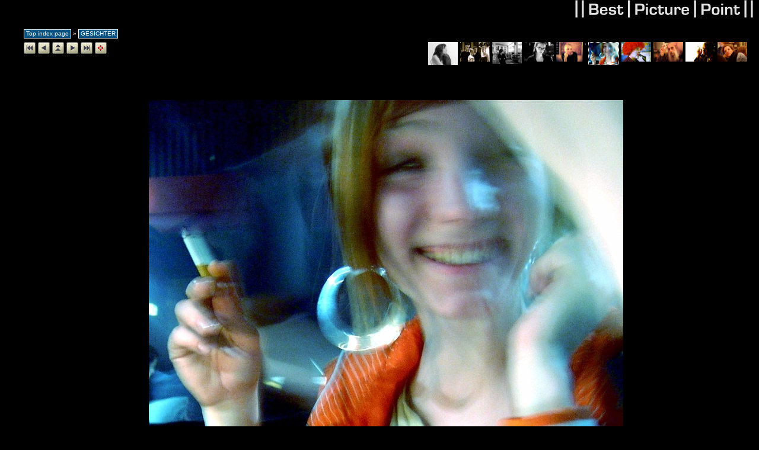

--- FILE ---
content_type: text/html
request_url: http://www.best-picture-point.de/bpp3/Gesichter/slides/SANY2455-hist-con-cut.html
body_size: 3643
content:











<!DOCTYPE HTML PUBLIC "-//W3C//DTD HTML 4.01//EN" "http://www.w3.org/TR/html4/strict.dtd">
<head>
<meta http-equiv="Content-Type" content="text/html; charset=ISO-8859-1">
<meta name="Keywords" content="photo album,gallery,photo gallery,digital,photo,gallery,online,exhibitplus_v_onepointfive">
<title>SANY2455-hist-con-cut</title>
<link href="../../res/basestyle.css" rel="stylesheet">
<link href="../../res/metodi-black.css" rel="stylesheet">
<!-- Include styles.inc from root image directory if present -->


	<script type="text/javascript">
	<!-- 
	var nextPageUrl = "steve-clown-17-17(1)_hf.html";
	var prevPageUrl = "sinfonie-0-07-06(1).html";
	var indexPageUrl = "../" + "index.html";
	var firstPageUrl = "SANY2474-hyp-con 2288x1712.html";
	var lastPageUrl = "IMGP3167.html";
 	var zoomPageUrl = "#";
	var isSlideShow = true;
	-->
	</script>
	<script type="text/javascript" src="../../res/keyboard.js">
	</script>
	<script type="text/javascript" src="../../res/navslide.js">
	</script>
</head>
<body onload="initPage();initKeyboard();">

<noscript><div style="position: absolute; bottom: 25px; left: 5px"><img src="../../res/warning_icon.gif" alt="Your browser has disabled scripting - some functions of this album will not be available. Please check your browser configuration and security settings for this site" title="Your browser has disabled scripting - some functions of this album will not be available. Please check your browser configuration and security settings for this site" ></div></noscript>

			
	<script type="text/javascript">
	<!--
		next_image = new Image();
		next_image.src = "steve-clown-17-17(1)_hf.jpg";
	-->
	</script>


<!-- Include header.inc from root image directory if present -->
 

<!-- ** IMPORTANT ** DO NOT use depreciated HTML tags, ensure anything you add here is HTML 4.01 Strict compliant - check it at validator.w3.org -->

<!-- header content starts here -->
<p align="right">    
        <a href="http://best-picture-point.de/">
          <img border="0" src="http://best-picture-point.de/headphone/branding.gif" width="300" height="30"></a> 
<!-- header content ends here -->
 

 

	<!-- EXIF INFO SCRIPT -->
	<script type="text/javascript">
	<!--
	showing = false;
	function toggleEXIFInfo() {
		if (showing == false) {
			if (document.all || document.getElementById)
				document.getElementById('photoDataPopup').style.visibility="visible";	
			
				document.getElementById('keyboardDataPopup').style.visibility="hidden";	
			showingKeyboard = false;
			
			showing = true;
		} else {
			if (document.all || document.getElementById)
				document.getElementById('photoDataPopup').style.visibility="hidden";
			showing = false;
		}	
	}
	-->
	</script>



	<!-- KEYBOARD INFO SCRIPT -->
	<script type="text/javascript">
	<!--
	showingKeyboard = false;
	function toggleKeyboardInfo() {
		if (showingKeyboard == false) {
			if (document.all || document.getElementById)
				document.getElementById('keyboardDataPopup').style.visibility="visible";
			
			showingKeyboard = true;
		} else {
			if (document.all || document.getElementById)
				document.getElementById('keyboardDataPopup').style.visibility="hidden";
			showingKeyboard = false;
		}	
	}
	-->
	</script>

 

	<script type="text/javascript">
	<!--
	var message="Sorry - the administrator prefers not to allow unauthorised copying of this image."; // Message for the alert box 
	function click(e) { 
		if (document.all) { 
			if (event.button == 2) { 
				alert(message); 
				return false; 
			} 
		} 
		if (document.layers) { 
			if (e.which == 3) { 
				alert(message); 
				return false; 
			} 
		} 
	} 
	if (document.layers) { 
		document.captureEvents(Event.MOUSEDOWN); 
	} 
	document.onmousedown=click;
	-->
	</script>

 
<script type="text/javascript">
<!--
function saveCookie(name,value,days) {
	if (days) {
		var date = new Date();
		date.setTime(date.getTime()+(days*24*60*60*1000))
		var expires = "; expires="+date.toGMTString()
	}
	else expires = ""
	document.cookie = name+"="+value+expires+"; path=/"
}
function readCookie(name) {
	var nameEQ = name + "="
	var ca = document.cookie.split(';')
	for(var i=0;i<ca.length;i++) {
		var c = ca[i];
		while (c.charAt(0)==' ') c = c.substring(1,c.length)
		if (c.indexOf(nameEQ) == 0) return c.substring(nameEQ.length,c.length)
	}
	return '';
}
function setSlideShowCookie() {
	saveCookie('slideShow', 'true');
}
 
function moveOn() {
	document.location.href = "steve-clown-17-17(1)_hf.html";
}
function stopSlideShow() {
	try {
		clearTimeout(timeout);
	} catch(e) {
	}
	saveCookie('slideShow', '', -1);
}
 
var timeout = null;
function initPage() {
	if (readCookie('slideShow') == 'true') {
	
		timeout = setTimeout('moveOn()', 4000);
	
	}
}
-->
</script>

<div><map name="ee_multiarea" id="ee_multiarea">
	
		<area alt="Previous photo" title="Previous photo" shape="rect" coords="0,0,266,601" href="sinfonie-0-07-06(1).html" style="cursor: w-resize;">
	
	
		<area alt="Next photo" title="Next photo" shape="rect" coords="533,0,800,601" href="steve-clown-17-17(1)_hf.html" style="cursor: e-resize;">
	
	
		<area alt="Thumbnail page" title="Thumbnail page" shape="rect" coords="266,0,533,601" href="../index.html" style="cursor: crosshair;">
	
</map></div>

<!-- Cut here for nav stuff (begin) -->
 
<div id="centercontent">

	
	<!-- Multilevel index links for index page -->
	<span class = "folderNavigation"><a href="../../index.html" title="Jump directly to this folder">Top index page</a> &raquo; <a href="../index.html" title="Jump directly to this folder">GESICHTER</a><br ></span><div style="padding: 4px"></div>
	<!-- End multilevel index links for index page -->
	



<div class="minithumbBox"><a href="_DSC8401-bw-crop.html"><img src="../thumbs/_DSC8401-bw-crop.JPG" class="minithumb" width="50" height="39" alt="_DSC8401-bw-crop" title="_DSC8401-bw-crop" ></a>
<a href="Negative0-28-09(1).html"><img src="../thumbs/Negative0-28-09(1).jpg" class="minithumb" width="50" height="33" alt="Negative0-28-09(1)" title="Negative0-28-09(1)" ></a>
<a href="IMG_0951-bw.html"><img src="../thumbs/IMG_0951-bw.JPG" class="minithumb" width="50" height="37" alt="IMG_0951-bw" title="IMG_0951-bw" ></a>
<a href="IMGP0668.html"><img src="../thumbs/IMGP0668.jpg" class="minithumb" width="50" height="33" alt="IMGP0668" title="IMGP0668" ></a>
<a href="sinfonie-0-07-06(1).html"><img src="../thumbs/sinfonie-0-07-06(1).jpg" class="minithumb" width="50" height="33" alt="sinfonie-0-07-06(1)" title="sinfonie-0-07-06(1)" ></a>
<a href="SANY2455-hist-con-cut.html"><img src="../thumbs/SANY2455-hist-con-cut.jpg" class="minithumbCurrent" width="50" height="37" alt="SANY2455-hist-con-cut" title="SANY2455-hist-con-cut" ></a>
<a href="steve-clown-17-17(1)_hf.html"><img src="../thumbs/steve-clown-17-17(1)_hf.jpg" class="minithumb" width="50" height="33" alt="steve-clown-17-17(1)_hf" title="steve-clown-17-17(1)_hf" ></a>
<a href="IMGP3218.html"><img src="../thumbs/IMGP3218.jpg" class="minithumb" width="50" height="33" alt="IMGP3218" title="IMGP3218" ></a>
<a href="anke-05-9.html"><img src="../thumbs/anke-05-9.jpg" class="minithumb" width="50" height="33" alt="anke-05-9" title="anke-05-9" ></a>
<a href="IMGP2932.html"><img src="../thumbs/IMGP2932.jpg" class="minithumb" width="50" height="33" alt="IMGP2932" title="IMGP2932" ></a>
</div>


<!-- First button -->
<a href="SANY2474-hyp-con 2288x1712.html"><img src="../../res/metodi-beige-20px/first.gif" alt="First page" title="First page" ></a>
<!-- Previous button -->
<a href="sinfonie-0-07-06(1).html"><img src="../../res/metodi-beige-20px/previous.gif" alt="Previous page" title="Previous page" ></a>
<!-- Index button -->
<a href="../index.html"><img src="../../res/metodi-beige-20px/index.gif" alt="Index page" title="Index page" ></a>
<!-- Next button -->
<a href="steve-clown-17-17(1)_hf.html"><img src="../../res/metodi-beige-20px/next.gif" alt="Next page" title="Next page" ></a>
<!-- Last button -->
<a href="IMGP3167.html"><img src="../../res/metodi-beige-20px/last.gif" alt="Last page" title="Last page" ></a>
<!-- Slide show button -->
<script type="text/javascript">
<!--
if (readCookie('slideShow') == 'true') {
	document.write("	<a onclick=\"stopSlideShow(); document.location.reload(false); return false;\" href=\"#\"><img src=\"../../res/metodi-beige-20px/slideshowstop.gif\" alt=\"Stop slide show\" title=\"Stop slide show\" ><\/a>");
} else {
	document.write("	<a onclick=\"setSlideShowCookie();\" href=\"steve-clown-17-17(1)_hf.html\"><img src=\"../../res/metodi-beige-20px/slideshowstart.gif\" alt=\"Start slide show\" title=\"Start slide show\"><\/a>");
}
-->
</script>




<br ><br >
 
<br ><br >






<!--Without this comment IE6 doesn't display the nav buttons in the correct postion! -->




 
<div id ="frame" style="width: 859px; clear: right">
	<div id="toolTipAnchor"></div>
	<div class="slideFrameButtons" style="top: 637px">
 
		<!-- Add a download link to the original image if appropriate -->
		
 
		

		

		
			<!-- Add a help button to explain keyboard shortcuts -->
			<a href="javascript:toggleKeyboardInfo()"><img src="../../res/help.gif" style="float: right" alt="Click to show/hide keyboard shortcut help" title="Click to show/hide keyboard shortcut help" ></a>
			<div id="keyboardDataPopup" class="keyboardDataPopup">
				Keyboard shortcuts are active:<br /><br />RIGHT arrow - next page<br />LEFT arrow - previous page<br />Page Up - index page<br />HOME - first page<br />END - last page<br />ESC,S,s - toggle start/stop slide show
			</div>
		
	</div>
	
        <strong><a href="http://exhibitplus.fyvie.net" title="Visit the ExhibitPlus homepage" style="display: none; position: absolute; z-index:-1; left: 30px; top: 30px">ExhibitPlus</a></strong>
	<img src="SANY2455-hist-con-cut.jpg" width="800" height="601" alt="SANY2455-hist-con-cut" title="SANY2455-hist-con-cut" style="margin-left: 30px; margin-right: 30px; margin-top: 30px; margin-bottom: 28px" usemap="#ee_multiarea" >
</div>



<div class="photoComments">Mona - 2005</div>
<br >

 

<!-- Cut here for nav stuff (begin) -->
 
<div class="minithumbBox"><a href="_DSC8401-bw-crop.html"><img src="../thumbs/_DSC8401-bw-crop.JPG" class="minithumb" width="50" height="39" alt="_DSC8401-bw-crop" title="_DSC8401-bw-crop" ></a>
<a href="Negative0-28-09(1).html"><img src="../thumbs/Negative0-28-09(1).jpg" class="minithumb" width="50" height="33" alt="Negative0-28-09(1)" title="Negative0-28-09(1)" ></a>
<a href="IMG_0951-bw.html"><img src="../thumbs/IMG_0951-bw.JPG" class="minithumb" width="50" height="37" alt="IMG_0951-bw" title="IMG_0951-bw" ></a>
<a href="IMGP0668.html"><img src="../thumbs/IMGP0668.jpg" class="minithumb" width="50" height="33" alt="IMGP0668" title="IMGP0668" ></a>
<a href="sinfonie-0-07-06(1).html"><img src="../thumbs/sinfonie-0-07-06(1).jpg" class="minithumb" width="50" height="33" alt="sinfonie-0-07-06(1)" title="sinfonie-0-07-06(1)" ></a>
<a href="SANY2455-hist-con-cut.html"><img src="../thumbs/SANY2455-hist-con-cut.jpg" class="minithumbCurrent" width="50" height="37" alt="SANY2455-hist-con-cut" title="SANY2455-hist-con-cut" ></a>
<a href="steve-clown-17-17(1)_hf.html"><img src="../thumbs/steve-clown-17-17(1)_hf.jpg" class="minithumb" width="50" height="33" alt="steve-clown-17-17(1)_hf" title="steve-clown-17-17(1)_hf" ></a>
<a href="IMGP3218.html"><img src="../thumbs/IMGP3218.jpg" class="minithumb" width="50" height="33" alt="IMGP3218" title="IMGP3218" ></a>
<a href="anke-05-9.html"><img src="../thumbs/anke-05-9.jpg" class="minithumb" width="50" height="33" alt="anke-05-9" title="anke-05-9" ></a>
<a href="IMGP2932.html"><img src="../thumbs/IMGP2932.jpg" class="minithumb" width="50" height="33" alt="IMGP2932" title="IMGP2932" ></a>
</div>

<div>


<!-- First button -->
<a href="SANY2474-hyp-con 2288x1712.html"><img src="../../res/metodi-beige-20px/first.gif" alt="First page" title="First page" ></a>
<!-- Previous button -->
<a href="sinfonie-0-07-06(1).html"><img src="../../res/metodi-beige-20px/previous.gif" alt="Previous page" title="Previous page" ></a>
<!-- Index button -->
<a href="../index.html"><img src="../../res/metodi-beige-20px/index.gif" alt="Index page" title="Index page" ></a>
<!-- Next button -->
<a href="steve-clown-17-17(1)_hf.html"><img src="../../res/metodi-beige-20px/next.gif" alt="Next page" title="Next page" ></a>
<!-- Last button -->
<a href="IMGP3167.html"><img src="../../res/metodi-beige-20px/last.gif" alt="Last page" title="Last page" ></a>
<!-- Slide show button -->
<script type="text/javascript">
<!--
if (readCookie('slideShow') == 'true') {
	document.write("	<a onclick=\"stopSlideShow(); document.location.reload(false); return false;\" href=\"#\"><img src=\"../../res/metodi-beige-20px/slideshowstop.gif\" alt=\"Stop slide show\" title=\"Stop slide show\" ><\/a>");
} else {
	document.write("	<a onclick=\"setSlideShowCookie();\" href=\"steve-clown-17-17(1)_hf.html\"><img src=\"../../res/metodi-beige-20px/slideshowstart.gif\" alt=\"Start slide show\" title=\"Start slide show\"><\/a>");
}
-->
</script>



</div>
 
<!-- Cut here for nav stuff (end) -->
<br ><br >


<!-- Include visitor comment routine if present and required -->


<!-- Include footer.inc from image directory if present -->
<p align="center"><b>

<a href="http://www.pictrs.com/bpp/9153764/kaleidoscope?l=de"><font color="#FF8000"><font size="3">hier koennen einzelne Papierabzuege bestellt werden</font></a>
&nbsp;&nbsp;&nbsp;&nbsp;&nbsp;&nbsp;&nbsp;
<a href="http://www.pictrs.com/bpp/9153764/kaleidoscope?l=en"><font color=#FF8000><font size="3">you can order single prints here</font></a></p>

<p align="center"><b>
<a href="http://best-picture-point.de/kontakt.htm"><font size="2">Contact</font></a>&nbsp;&nbsp;&nbsp;&nbsp;&nbsp;&nbsp;&nbsp;


<a href="http://best-picture-point.de/AGB.htm"><font size="2">Conditions of use</font></a>&nbsp;&nbsp;&nbsp;&nbsp;&nbsp;&nbsp;&nbsp;


©||Best|Picture|Point||</font></a></b></p>

 

</div>
<!--Generated: 0.028s-->


</body>
</html>


--- FILE ---
content_type: text/css
request_url: http://www.best-picture-point.de/bpp3/res/basestyle.css
body_size: 1729
content:
 /* ExhibitPlus V1.4a 25.10.2005. Author: Mark Fyvie. Official site: http://exhibitplus.fyvie.net

    This is basestyle.css - a darker style with black left and right margins around a dark purple background
    Even though colour information is specified here, each HTML page actually calls a second style sheet, and this style sheet contains just the colour information for the various styles. In this way the dark style is modified into other styles */
 
 body {
	font-family: Verdana,Tahoma,Arial,Helvetica,Sans-serif,sans-serif; 
	font-size: small; 
	color: #ffff99; 
	font-weight: normal; 
	font-style: normal; 
	background-color: black; 
	background-image: none;
	margin: 0px;
	}
 a:link { 
	color: #bfbfbf; 
	} 
 a:visited { 
	color: #808080; 
	}
 a:hover { 
	color: white;
	}
 p {
	margin:0px 10px 10px 10px;
	font-size: small; 
	font-weight: normal; 
	font-style: normal; 
	font-variant: normal;
	}
 p.indent { 
	margin-left: 30pt;
	}
 table,tr,td {	
	padding: 0px;
	border-collapse: collapse;
	vertical-align: top;
	clear: left;
	}
 img {
	border: 0px;
	}
/* Used to setup the main page structure with borders on the left and right */
 #centercontent {
	background: black;
	margin-left: 40px;
	margin-right: 40px;
	padding:5px 25px 20px 35px;
	background-image: url(purplestripe.gif);
	}

/* Styles assosicated with index pages */
 #indexframe {
	width: 99%;
	background-color: black;
	padding: 4px;
	clear: left;
	border: 0px;  /* Netscape 4.x friendly */
	}
 .folderData { 
	font-size: xx-small; 
	color: #666666; 
	line-height: 90%; 
	}
 .folderDescription { 
	color: #666666; 
	line-height: 110%;
	margin-top: 10px;
	}
 .folderNavigation {
	position: relative; 
	font-size: x-small;
	}
 .folderNavigation a { 
	text-decoration: none;
	color: white;
      }
.folderNavigation a:link { 
	text-decoration: none;
	color: white;
      }
.folderNavigation a:visited { 
	text-decoration: none;
	color: white;
      }
.folderNavigation a:hover { 
	text-decoration: none;
	color: white;
      }
 .float {           /* Used to allow captions under the thumbnails, while at the same time preserving the "free flow" nature of thumbs when the browser is resized */
	float: left;
	} 
 .float p {
	text-align: center;
	margin: 0px 10px 2px 10px;
	}
 .float p.thumbComment  {
	font-size: x-small;
	}
 .thumbName a { 
	color: #a1a1a1;
	text-decoration: none; 
	}
 .thumbDate {
	color: #616161;
	font-size: x-small;
	}
 #w3clogosright {
	float: right;
	position: relative;
	right: -20px;
	}

/* Styles assosciated with slide pages */
 #frame {
	background-color: black;
	position: relative;
	margin: 0 auto;
	margin-bottom: 10px;
	text-align: center;
	border: 0px;  /* Netscape 4.x friendly */
	}
 .minithumb {
	padding: 0px;
	visibility: visible;
	}
 .minithumbCurrent {
	border: 1px dashed white;
	padding: 0px;
	visibility: visible;
	}
 .minithumbBox {
	float: right;
	}
 .photoName { 
	position: relative;
	float: left;
	font-size: medium; 
	color: white; 
	font-weight: bold;
	}
 .photoPosition { 
	position: relative;
	font-size: small; 
	color: white; 
	font-weight: normal;
	}
 .photoComments {  
	position: relative;
	font-family:Verdana,Tahoma,Arial,Helvetica,Sans-serif,sans-serif; 
	font-size: medium; 
	font-weight: bold; 	
	font-style: normal; 
	font-variant: normal; 
	text-align: center; 
	}
 .photoData { 
	position: relative;
	font-size: x-small; 
	color: rgb(0,204,0);
	}
 .photoData b { /* This is the bolding used for the fields in the EXIF data. To remove bolding use font-weight:normal here */ 
	font-weight: bold;
	}
 .photoData i { /* This is not used for italics, but to provide the | separator character inside the photoData clase */
	color: silver; 
	font-weight: bold; 
	font-style: normal;
	}
 .photoDataPopupBase {
	position: absolute; 
	text-align: center;
	margin: 0 auto; 
	visibility: visible;
	width: 90%;
	background: black;
	z-index: 20;
	}
 .photoDataPopup {
	position: absolute;
	left: 0;
	bottom: 160px;
	background: black;
	z-index: 3; 
	border: 1px outset #777;
	padding: 2px;
	font-size: x-small; 
	color: rgb(0,204,0);
	visibility: hidden; 
 	}
 .keyboardDataPopup {
	width: 250px;
	position: absolute;
	top: -150px;
	left: 0;
	background-color: silver;
	color: black;
	text-align: left;
	z-index: 10; 
	border: 1px solid black;
	padding: 5px;
	font-size: x-small; 
	visibility: hidden; 
	float: left;
 	}
 .slideFrameButtons {
	width: 350px; 
	position:absolute; 
	right: 3px; 
	}
 #buttonbox_portrait {
	position: absolute;
	z-index: 25;
	}
 #photonavbar_inside_portrait {
	position: absolute;
	right: 75px;
	z-index: 15;
	visibility: hidden;
	}
 #w3clogosleft {
	float: left;
	position: relative;
	left: -30px;
	}

/* Styles assosciated with additional files, e.g. news.inc, footer.inc etc */
 .dateline { 
	font-family: Arial,Helvetica,Geneva,Sans-serif,sans-serif; 
	font-size: x-small;
	color: rgb(191,191,191); 
	font-weight: normal; 
	font-style: normal; 
	font-variant: normal;
	}
 .header { 
	font-family: Arial,Helvetica,Geneva,Sans-serif,sans-serif; 
	font-size: large; 
	color: white; 
	font-weight: bold; 
	font-style: normal; 
	font-variant: normal;
	}
 .footer { 
	font-size: xx-small; 
	color: rgb(97,97,97); 
	text-align: center; 
	}